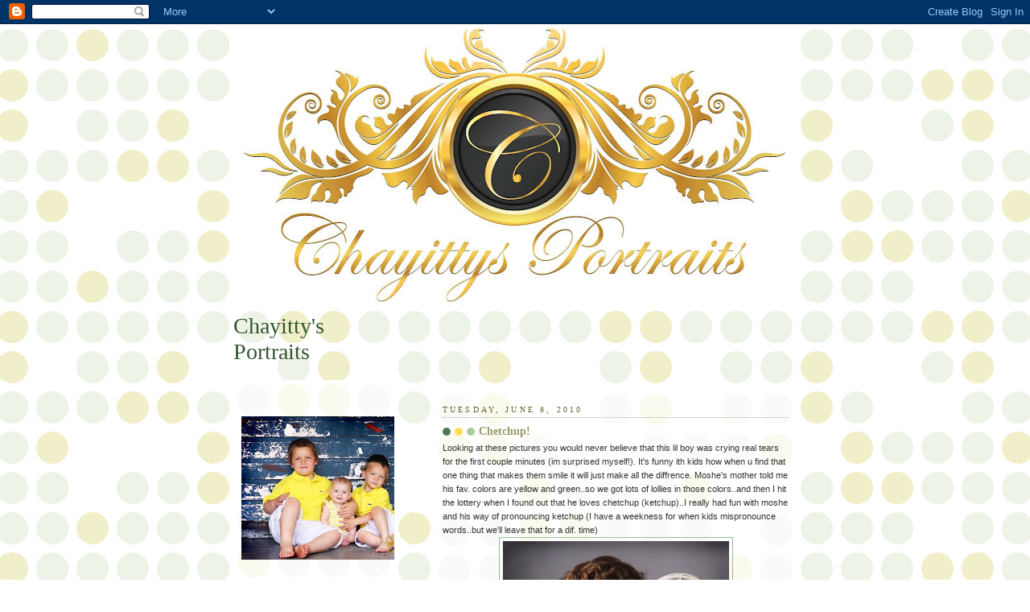

--- FILE ---
content_type: text/html; charset=UTF-8
request_url: http://chayittysportraits.blogspot.com/2010/06/looking-at-these-pictures-you-would.html
body_size: 9236
content:
<!DOCTYPE html>
<html dir='ltr'>
<head>
<link href='https://www.blogger.com/static/v1/widgets/2944754296-widget_css_bundle.css' rel='stylesheet' type='text/css'/>
<meta content='text/html; charset=UTF-8' http-equiv='Content-Type'/>
<meta content='blogger' name='generator'/>
<link href='http://chayittysportraits.blogspot.com/favicon.ico' rel='icon' type='image/x-icon'/>
<link href='http://chayittysportraits.blogspot.com/2010/06/looking-at-these-pictures-you-would.html' rel='canonical'/>
<link rel="alternate" type="application/atom+xml" title="Chayitty&#39;s Portraits - Atom" href="http://chayittysportraits.blogspot.com/feeds/posts/default" />
<link rel="alternate" type="application/rss+xml" title="Chayitty&#39;s Portraits - RSS" href="http://chayittysportraits.blogspot.com/feeds/posts/default?alt=rss" />
<link rel="service.post" type="application/atom+xml" title="Chayitty&#39;s Portraits - Atom" href="https://draft.blogger.com/feeds/9013696041683553803/posts/default" />

<link rel="alternate" type="application/atom+xml" title="Chayitty&#39;s Portraits - Atom" href="http://chayittysportraits.blogspot.com/feeds/4551728762643118353/comments/default" />
<!--Can't find substitution for tag [blog.ieCssRetrofitLinks]-->
<link href='https://blogger.googleusercontent.com/img/b/R29vZ2xl/AVvXsEhKG6004238F-ytPXL2qMpNPF8YDr4PfqnB13a2ZGPT05bAyLrXzyR-Xha4h2MKcHHparFsUhVYjagCbARSu_drYfSXC343xyVWuZXwaPTRKKB9v-CSAY9yk2l8Jo_by7ACCjzsEqnj_XA/s400/bnIMG_2032.jpg' rel='image_src'/>
<meta content='http://chayittysportraits.blogspot.com/2010/06/looking-at-these-pictures-you-would.html' property='og:url'/>
<meta content='Chetchup!' property='og:title'/>
<meta content='Looking at these pictures you would never believe that this lil boy was crying real tears for the first couple minutes (im surprised myself!...' property='og:description'/>
<meta content='https://blogger.googleusercontent.com/img/b/R29vZ2xl/AVvXsEhKG6004238F-ytPXL2qMpNPF8YDr4PfqnB13a2ZGPT05bAyLrXzyR-Xha4h2MKcHHparFsUhVYjagCbARSu_drYfSXC343xyVWuZXwaPTRKKB9v-CSAY9yk2l8Jo_by7ACCjzsEqnj_XA/w1200-h630-p-k-no-nu/bnIMG_2032.jpg' property='og:image'/>
<title>Chayitty's Portraits: Chetchup!</title>
<style id='page-skin-1' type='text/css'><!--
/*
-----------------------------------------------
Blogger Template Style
Name:     Dots
Date:     24 Feb 2004
Updated by: Blogger Team
----------------------------------------------- */
body {
margin: 0px 0px 0px 0px;
background:#fff url("https://resources.blogblog.com/blogblog/data/dots/bg_dots.gif");
background-position: 50% 31px;
text-align:center;
font:x-small Verdana, Arial, Sans-serif;
color:#333333;
font-size/* */:/**/small;
font-size: /**/small;
}
/* Page Structure
----------------------------------------------- */
#outer-wrapper {
background:url("https://resources.blogblog.com/blogblog/data/dots/bg_3dots.gif") no-repeat 250px 50px;
width:700px;
margin:0 auto;
text-align:left;
font:normal normal 100% Verdana,Arial,Sans-Serif;
}
#header-wrapper {
display: none;
}
#main-wrapper {
width:450px;
float:right;
padding:100px 0 20px;
font-size:85%;
word-wrap: break-word; /* fix for long text breaking sidebar float in IE */
overflow: hidden;     /* fix for long non-text content breaking IE sidebar float */
}
#main {
background:url("https://resources.blogblog.com/blogblog/data/dots/bg_dots2.gif") -100px -100px;
padding:20px 10px 15px;
}
#sidebar-wrapper {
width:200px;
float:left;
font-size:85%;
padding-bottom:20px;
word-wrap: break-word; /* fix for long text breaking sidebar float in IE */
overflow: hidden;     /* fix for long non-text content breaking IE sidebar float */
}
#sidebar {
background:url("https://resources.blogblog.com/blogblog/data/dots/bg_dots2.gif") 150px -50px;
padding:40px 10px 15px;
width:200px;
width/* */:/**/180px;
width: /**/180px;
}
/* Title & Description
----------------------------------------------- */
.Header h1 {
margin:0 0 .5em;
line-height: 1.4em;
font: normal normal 250% Georgia,Serif;
color: #335533;
}
.Header h1 a {
color:#335533;
text-decoration:none;
}
.Header .description {
margin:0 0 1.75em;
color: #999966;
font: normal normal 100% Verdana, Arial, Sans-Serif;
}
/* Links
----------------------------------------------- */
a:link {
color:#448888;
}
a:visited {
color:#888855;
}
a:hover {
color:#888855;
}
a img {
border-width:0;
}
/* Posts
----------------------------------------------- */
h2.date-header {
margin:0 0 .75em;
padding-bottom:.35em;
border-bottom:1px dotted #99bb99;
text-transform:uppercase;
letter-spacing:.3em;
color: #666633;
font: normal normal 95% Georgia, Serif;
}
.post {
margin:0 0 2.5em;
}
.post h3 {
margin:.25em 0;
line-height: 1.4em;
font: normal normal 100% Georgia,Serif;
font-size: 130%;
font-weight: bold;
color:#999966;
background:url("https://resources.blogblog.com/blogblog/data/dots/bg_post_title_left.gif") no-repeat left .25em;
padding:0 0 1px 45px;
}
.post h3 a {
text-decoration:none;
color: #999966;
}
.post h3 a:hover {
color: #333333;
}
.post-body {
margin:0 0 .75em;
line-height:1.6em;
}
.post-body blockquote {
line-height:1.3em;
}
.post-footer {
margin:0;
}
.uncustomized-post-template .post-footer {
text-align: right;
}
.uncustomized-post-template .post-author,
.uncustomized-post-template .post-timestamp {
display: block;
float: left;
margin-right: 4px;
text-align: left;
}
.post-author, .post-timestamp {
color:#999966;
}
a.comment-link {
/* IE5.0/Win doesn't apply padding to inline elements,
so we hide these two declarations from it */
background/* */:/**/url("https://resources.blogblog.com/blogblog/data/dots/icon_comment_left.gif") no-repeat left .25em;
padding-left:15px;
}
html>body a.comment-link {
/* Respecified, for IE5/Mac's benefit */
background:url("https://resources.blogblog.com/blogblog/data/dots/icon_comment_left.gif") no-repeat left .25em;
padding-left:15px;
}
.post img, table.tr-caption-container {
margin:0 0 5px 0;
padding:4px;
border:1px solid #99bb99;
}
.tr-caption-container img {
border: none;
margin: 0;
padding: 0;
}
.feed-links {
clear: both;
line-height: 2.5em;
}
#blog-pager-newer-link {
float: left;
}
#blog-pager-older-link {
float: right;
}
#blog-pager {
text-align: center;
}
/* Comments
----------------------------------------------- */
#comments {
margin:0;
}
#comments h4 {
margin:0 0 10px;
border-top:1px dotted #99bb99;
padding-top:.5em;
line-height: 1.4em;
font: bold 110% Georgia,Serif;
color:#333;
}
#comments-block {
line-height:1.6em;
}
.comment-author {
background:url("https://resources.blogblog.com/blogblog/data/dots/icon_comment_left.gif") no-repeat 2px .35em;
margin:.5em 0 0;
padding-top: 0;
padding-bottom:0;
padding-left:20px;
padding-right:20px;
font-weight:bold;
}
.comment-body {
margin:0;
padding-top: 0;
padding-bottom:0;
padding-left:20px;
padding-right:20px;
}
.comment-body p {
margin:0 0 .5em;
}
.comment-footer {
margin:0 0 .5em;
padding:0 0 .75em 20px;
padding-top: 0;
padding-bottom:.75em;
padding-left:20px;
padding-right:0;
color:#996;
}
.comment-footer a:link {
color:#996;
}
.deleted-comment {
font-style:italic;
color:gray;
}
/* More Sidebar Content
----------------------------------------------- */
.sidebar h2 {
margin:2em 0 .75em;
padding-bottom:.35em;
border-bottom:1px dotted #99bb99;
line-height: 1.4em;
font-size: 95%;
font: normal normal 100% Georgia,Serif;
text-transform:uppercase;
letter-spacing:.3em;
color:#666633;
}
.sidebar p {
margin:0 0 .75em;
line-height:1.6em;
}
.sidebar ul {
list-style:none;
margin:.5em 0;
padding:0 0px;
}
.sidebar .widget {
margin: .5em 0 1em;
padding: 0 0px;
line-height: 1.5em;
}
.main .widget {
padding-bottom: 1em;
}
.sidebar ul li {
background:url("https://resources.blogblog.com/blogblog/data/dots/bullet.gif") no-repeat 3px .45em;
margin:0;
padding-top: 0;
padding-bottom:5px;
padding-left:15px;
padding-right:0;
}
.sidebar p {
margin:0 0 .6em;
}
/* Profile
----------------------------------------------- */
.profile-datablock {
margin: 0 0 1em;
}
.profile-img {
float: left;
margin-top: 0;
margin-bottom:5px;
margin-left:0;
margin-right:8px;
border: 4px solid #cc9;
}
.profile-data {
margin: 0;
line-height: 1.5em;
}
.profile-textblock {
clear: left;
margin-left: 0;
}
/* Footer
----------------------------------------------- */
#footer {
clear:both;
padding:15px 0 0;
}
#footer p {
margin:0;
}
/* Page structure tweaks for layout editor wireframe */
body#layout #sidebar, body#layout #main,
body#layout #main-wrapper,
body#layout #outer-wrapper,
body#layout #sidebar-wrapper {
padding: 0;
}
body#layout #sidebar, body#layout #sidebar-wrapper {
padding: 0;
width: 240px;
}

--></style>
<link href='https://draft.blogger.com/dyn-css/authorization.css?targetBlogID=9013696041683553803&amp;zx=adccc238-bfbe-47ad-af65-98caa4bccfdf' media='none' onload='if(media!=&#39;all&#39;)media=&#39;all&#39;' rel='stylesheet'/><noscript><link href='https://draft.blogger.com/dyn-css/authorization.css?targetBlogID=9013696041683553803&amp;zx=adccc238-bfbe-47ad-af65-98caa4bccfdf' rel='stylesheet'/></noscript>
<meta name='google-adsense-platform-account' content='ca-host-pub-1556223355139109'/>
<meta name='google-adsense-platform-domain' content='blogspot.com'/>

</head>
<body>
<div class='navbar section' id='navbar'><div class='widget Navbar' data-version='1' id='Navbar1'><script type="text/javascript">
    function setAttributeOnload(object, attribute, val) {
      if(window.addEventListener) {
        window.addEventListener('load',
          function(){ object[attribute] = val; }, false);
      } else {
        window.attachEvent('onload', function(){ object[attribute] = val; });
      }
    }
  </script>
<div id="navbar-iframe-container"></div>
<script type="text/javascript" src="https://apis.google.com/js/platform.js"></script>
<script type="text/javascript">
      gapi.load("gapi.iframes:gapi.iframes.style.bubble", function() {
        if (gapi.iframes && gapi.iframes.getContext) {
          gapi.iframes.getContext().openChild({
              url: 'https://draft.blogger.com/navbar/9013696041683553803?po\x3d4551728762643118353\x26origin\x3dhttp://chayittysportraits.blogspot.com',
              where: document.getElementById("navbar-iframe-container"),
              id: "navbar-iframe"
          });
        }
      });
    </script><script type="text/javascript">
(function() {
var script = document.createElement('script');
script.type = 'text/javascript';
script.src = '//pagead2.googlesyndication.com/pagead/js/google_top_exp.js';
var head = document.getElementsByTagName('head')[0];
if (head) {
head.appendChild(script);
}})();
</script>
</div></div>
<div id='outer-wrapper'><div id='wrap2'>
<!-- skip links for text browsers -->
<span id='skiplinks' style='display:none;'>
<a href='#main'>skip to main </a> |
      <a href='#sidebar'>skip to sidebar</a>
</span>
<div id='content-wrapper'>
<div id='crosscol-wrapper' style='text-align:center'>
<div class='crosscol section' id='crosscol'><div class='widget Image' data-version='1' id='Image1'>
<div class='widget-content'>
<img alt='' height='350' id='Image1_img' src='https://blogger.googleusercontent.com/img/b/R29vZ2xl/AVvXsEgN__Yb3Ywq5DVj-bRxaLQGdbvuT4ucqj4ekDBwwp5V1ixUGNjfKqtOy62AsxFJ1YLakkO54ZDGNCVE4cmrJIQv9R4_ngqW9bIRdcA9pHEAZAgg1eA0IlosILsI5nZiLyKFIUsx2I0BgDU/s700/Binder1.jpg' width='700'/>
<br/>
</div>
<div class='clear'></div>
</div></div>
</div>
<div id='main-wrapper'>
<div class='main section' id='main'><div class='widget Blog' data-version='1' id='Blog1'>
<div class='blog-posts hfeed'>

          <div class="date-outer">
        
<h2 class='date-header'><span>Tuesday, June 8, 2010</span></h2>

          <div class="date-posts">
        
<div class='post-outer'>
<div class='post hentry uncustomized-post-template' itemprop='blogPost' itemscope='itemscope' itemtype='http://schema.org/BlogPosting'>
<meta content='https://blogger.googleusercontent.com/img/b/R29vZ2xl/AVvXsEhKG6004238F-ytPXL2qMpNPF8YDr4PfqnB13a2ZGPT05bAyLrXzyR-Xha4h2MKcHHparFsUhVYjagCbARSu_drYfSXC343xyVWuZXwaPTRKKB9v-CSAY9yk2l8Jo_by7ACCjzsEqnj_XA/s400/bnIMG_2032.jpg' itemprop='image_url'/>
<meta content='9013696041683553803' itemprop='blogId'/>
<meta content='4551728762643118353' itemprop='postId'/>
<a name='4551728762643118353'></a>
<h3 class='post-title entry-title' itemprop='name'>
Chetchup!
</h3>
<div class='post-header'>
<div class='post-header-line-1'></div>
</div>
<div class='post-body entry-content' id='post-body-4551728762643118353' itemprop='description articleBody'>
Looking at these pictures you would never believe that this lil boy was crying real tears for the first couple minutes (im surprised myself!). It's funny ith kids how when u find that one thing that makes them smile it will just make all the diffrence. Moshe's mother told me his fav. colors are yellow and green..so we got lots of lollies in those colors..and then I hit the lottery when I found out that he loves chetchup (ketchup)..I really had fun with moshe and his way of pronouncing ketchup (I have a weekness for when kids mispronounce words..but we'll leave that for a dif. time)<a href="https://blogger.googleusercontent.com/img/b/R29vZ2xl/AVvXsEhKG6004238F-ytPXL2qMpNPF8YDr4PfqnB13a2ZGPT05bAyLrXzyR-Xha4h2MKcHHparFsUhVYjagCbARSu_drYfSXC343xyVWuZXwaPTRKKB9v-CSAY9yk2l8Jo_by7ACCjzsEqnj_XA/s1600/bnIMG_2032.jpg"><img alt="" border="0" id="BLOGGER_PHOTO_ID_5480475465539658738" src="https://blogger.googleusercontent.com/img/b/R29vZ2xl/AVvXsEhKG6004238F-ytPXL2qMpNPF8YDr4PfqnB13a2ZGPT05bAyLrXzyR-Xha4h2MKcHHparFsUhVYjagCbARSu_drYfSXC343xyVWuZXwaPTRKKB9v-CSAY9yk2l8Jo_by7ACCjzsEqnj_XA/s400/bnIMG_2032.jpg" style="TEXT-ALIGN: center; MARGIN: 0px auto 10px; WIDTH: 281px; DISPLAY: block; HEIGHT: 400px; CURSOR: hand" /></a><br /><div><a href="https://blogger.googleusercontent.com/img/b/R29vZ2xl/AVvXsEgwkvzcP965-mvw2_i0rJJ8ne3BtBgVXVxRc77nm5fR3ih-xU0_o_EhlJN3wEIORLLeWikJ91jiWaaLo1S3xpqDmwUfaHS1PL1u4qgsymiQfLVMHwQPXWcAOfCP-wHiGsh1pmXGcvcl31I/s1600/bnIMG_2065.jpg"><img alt="" border="0" id="BLOGGER_PHOTO_ID_5480475458329309186" src="https://blogger.googleusercontent.com/img/b/R29vZ2xl/AVvXsEgwkvzcP965-mvw2_i0rJJ8ne3BtBgVXVxRc77nm5fR3ih-xU0_o_EhlJN3wEIORLLeWikJ91jiWaaLo1S3xpqDmwUfaHS1PL1u4qgsymiQfLVMHwQPXWcAOfCP-wHiGsh1pmXGcvcl31I/s400/bnIMG_2065.jpg" style="TEXT-ALIGN: center; MARGIN: 0px auto 10px; WIDTH: 275px; DISPLAY: block; HEIGHT: 400px; CURSOR: hand" /></a><br /><br /><div><a href="https://blogger.googleusercontent.com/img/b/R29vZ2xl/AVvXsEg24cl5_xMz9l64T-yrfYfbmDfJYxjCcQt85ZeQNRYm1ZVBgwMyLHMEc5fyKMIcx1X1rWmhFYSrd_KIpBKa6frBxPz96gTpzkmsXq6oZUHkV-tw-ZATZO2yYKxyGyCGQNAHBePE-2LOq8s/s1600/bnIMG_2118.jpg"><img alt="" border="0" id="BLOGGER_PHOTO_ID_5480475455985871410" src="https://blogger.googleusercontent.com/img/b/R29vZ2xl/AVvXsEg24cl5_xMz9l64T-yrfYfbmDfJYxjCcQt85ZeQNRYm1ZVBgwMyLHMEc5fyKMIcx1X1rWmhFYSrd_KIpBKa6frBxPz96gTpzkmsXq6oZUHkV-tw-ZATZO2yYKxyGyCGQNAHBePE-2LOq8s/s400/bnIMG_2118.jpg" style="TEXT-ALIGN: center; MARGIN: 0px auto 10px; WIDTH: 400px; DISPLAY: block; HEIGHT: 293px; CURSOR: hand" /></a><br /><br /><br /><div><a href="https://blogger.googleusercontent.com/img/b/R29vZ2xl/AVvXsEh2uck__z_gcZ5oqDOtKP5Gv7psjQ3hTWVRa9lQrUrfO_a0EWatJOn8PsdzP22SFSt1xkJicPvUwl4qk3ZoM2hjKabugfqccbQb712ZN4FLWfM2Kpq9vS9w9ItOBuXWRX_aakdI6Kbg4N8/s1600/bnIMG_2200.jpg"><img alt="" border="0" id="BLOGGER_PHOTO_ID_5480475445502352882" src="https://blogger.googleusercontent.com/img/b/R29vZ2xl/AVvXsEh2uck__z_gcZ5oqDOtKP5Gv7psjQ3hTWVRa9lQrUrfO_a0EWatJOn8PsdzP22SFSt1xkJicPvUwl4qk3ZoM2hjKabugfqccbQb712ZN4FLWfM2Kpq9vS9w9ItOBuXWRX_aakdI6Kbg4N8/s400/bnIMG_2200.jpg" style="TEXT-ALIGN: center; MARGIN: 0px auto 10px; WIDTH: 267px; DISPLAY: block; HEIGHT: 400px; CURSOR: hand" /></a><br /><br /><br /><br /><div></div></div></div></div>
<div style='clear: both;'></div>
</div>
<div class='post-footer'>
<div class='post-footer-line post-footer-line-1'>
<span class='post-author vcard'>
Posted by
<span class='fn' itemprop='author' itemscope='itemscope' itemtype='http://schema.org/Person'>
<meta content='https://draft.blogger.com/profile/17043338485317940078' itemprop='url'/>
<a class='g-profile' href='https://draft.blogger.com/profile/17043338485317940078' rel='author' title='author profile'>
<span itemprop='name'>Chayitty</span>
</a>
</span>
</span>
<span class='post-timestamp'>
at
<meta content='http://chayittysportraits.blogspot.com/2010/06/looking-at-these-pictures-you-would.html' itemprop='url'/>
<a class='timestamp-link' href='http://chayittysportraits.blogspot.com/2010/06/looking-at-these-pictures-you-would.html' rel='bookmark' title='permanent link'><abbr class='published' itemprop='datePublished' title='2010-06-08T11:43:00-07:00'>11:43&#8239;AM</abbr></a>
</span>
<span class='post-comment-link'>
</span>
<span class='post-icons'>
<span class='item-control blog-admin pid-1825339483'>
<a href='https://draft.blogger.com/post-edit.g?blogID=9013696041683553803&postID=4551728762643118353&from=pencil' title='Edit Post'>
<img alt='' class='icon-action' height='18' src='https://resources.blogblog.com/img/icon18_edit_allbkg.gif' width='18'/>
</a>
</span>
</span>
<div class='post-share-buttons goog-inline-block'>
<a class='goog-inline-block share-button sb-email' href='https://draft.blogger.com/share-post.g?blogID=9013696041683553803&postID=4551728762643118353&target=email' target='_blank' title='Email This'><span class='share-button-link-text'>Email This</span></a><a class='goog-inline-block share-button sb-blog' href='https://draft.blogger.com/share-post.g?blogID=9013696041683553803&postID=4551728762643118353&target=blog' onclick='window.open(this.href, "_blank", "height=270,width=475"); return false;' target='_blank' title='BlogThis!'><span class='share-button-link-text'>BlogThis!</span></a><a class='goog-inline-block share-button sb-twitter' href='https://draft.blogger.com/share-post.g?blogID=9013696041683553803&postID=4551728762643118353&target=twitter' target='_blank' title='Share to X'><span class='share-button-link-text'>Share to X</span></a><a class='goog-inline-block share-button sb-facebook' href='https://draft.blogger.com/share-post.g?blogID=9013696041683553803&postID=4551728762643118353&target=facebook' onclick='window.open(this.href, "_blank", "height=430,width=640"); return false;' target='_blank' title='Share to Facebook'><span class='share-button-link-text'>Share to Facebook</span></a><a class='goog-inline-block share-button sb-pinterest' href='https://draft.blogger.com/share-post.g?blogID=9013696041683553803&postID=4551728762643118353&target=pinterest' target='_blank' title='Share to Pinterest'><span class='share-button-link-text'>Share to Pinterest</span></a>
</div>
</div>
<div class='post-footer-line post-footer-line-2'>
<span class='post-labels'>
</span>
</div>
<div class='post-footer-line post-footer-line-3'>
<span class='post-location'>
</span>
</div>
</div>
</div>
<div class='comments' id='comments'>
<a name='comments'></a>
<h4>No comments:</h4>
<div id='Blog1_comments-block-wrapper'>
<dl class='avatar-comment-indent' id='comments-block'>
</dl>
</div>
<p class='comment-footer'>
<div class='comment-form'>
<a name='comment-form'></a>
<h4 id='comment-post-message'>Post a Comment</h4>
<p>
</p>
<a href='https://draft.blogger.com/comment/frame/9013696041683553803?po=4551728762643118353&hl=en&saa=85391&origin=http://chayittysportraits.blogspot.com' id='comment-editor-src'></a>
<iframe allowtransparency='true' class='blogger-iframe-colorize blogger-comment-from-post' frameborder='0' height='410px' id='comment-editor' name='comment-editor' src='' width='100%'></iframe>
<script src='https://www.blogger.com/static/v1/jsbin/2830521187-comment_from_post_iframe.js' type='text/javascript'></script>
<script type='text/javascript'>
      BLOG_CMT_createIframe('https://draft.blogger.com/rpc_relay.html');
    </script>
</div>
</p>
</div>
</div>

        </div></div>
      
</div>
<div class='blog-pager' id='blog-pager'>
<span id='blog-pager-newer-link'>
<a class='blog-pager-newer-link' href='http://chayittysportraits.blogspot.com/2010/06/summer.html' id='Blog1_blog-pager-newer-link' title='Newer Post'>Newer Post</a>
</span>
<span id='blog-pager-older-link'>
<a class='blog-pager-older-link' href='http://chayittysportraits.blogspot.com/2010/06/my-friend-motti.html' id='Blog1_blog-pager-older-link' title='Older Post'>Older Post</a>
</span>
<a class='home-link' href='http://chayittysportraits.blogspot.com/'>Home</a>
</div>
<div class='clear'></div>
<div class='post-feeds'>
<div class='feed-links'>
Subscribe to:
<a class='feed-link' href='http://chayittysportraits.blogspot.com/feeds/4551728762643118353/comments/default' target='_blank' type='application/atom+xml'>Post Comments (Atom)</a>
</div>
</div>
</div></div>
</div>
<div id='sidebar-wrapper'>
<div class='sidebar section' id='header'><div class='widget Header' data-version='1' id='Header1'>
<div id='header-inner'>
<div class='titlewrapper'>
<h1 class='title'>
<a href='http://chayittysportraits.blogspot.com/'>
Chayitty's Portraits
</a>
</h1>
</div>
<div class='descriptionwrapper'>
<p class='description'><span>
</span></p>
</div>
</div>
</div></div>
<div class='sidebar section' id='sidebar'><div class='widget Image' data-version='1' id='Image2'>
<div class='widget-content'>
<img alt='' height='178' id='Image2_img' src='https://blogger.googleusercontent.com/img/b/R29vZ2xl/AVvXsEi5DTRMASuo7RlVDI2gNJedPNZ4bXUFHtkeQ1Z4BDk56Acz2ctxb5g2AY9OZIw0qN8qdI3e7q1Vc27LSnoYQZloFsShVuseBWBq2ajECV9fXo3t9MqxRTW8o2er0GUnaRp6vK2aZcalRYE/s240/bnIMG_4145.jpg' width='240'/>
<br/>
</div>
<div class='clear'></div>
</div><div class='widget Followers' data-version='1' id='Followers2'>
<h2 class='title'>Followers</h2>
<div class='widget-content'>
<div id='Followers2-wrapper'>
<div style='margin-right:2px;'>
<div><script type="text/javascript" src="https://apis.google.com/js/platform.js"></script>
<div id="followers-iframe-container"></div>
<script type="text/javascript">
    window.followersIframe = null;
    function followersIframeOpen(url) {
      gapi.load("gapi.iframes", function() {
        if (gapi.iframes && gapi.iframes.getContext) {
          window.followersIframe = gapi.iframes.getContext().openChild({
            url: url,
            where: document.getElementById("followers-iframe-container"),
            messageHandlersFilter: gapi.iframes.CROSS_ORIGIN_IFRAMES_FILTER,
            messageHandlers: {
              '_ready': function(obj) {
                window.followersIframe.getIframeEl().height = obj.height;
              },
              'reset': function() {
                window.followersIframe.close();
                followersIframeOpen("https://draft.blogger.com/followers/frame/9013696041683553803?colors\x3dCgt0cmFuc3BhcmVudBILdHJhbnNwYXJlbnQaByMzMzMzMzMiByM0NDg4ODgqByNGRkZGRkYyByMwMDAwMDA6ByMzMzMzMzNCByM0NDg4ODhKByMwMDAwMDBSByM0NDg4ODhaC3RyYW5zcGFyZW50\x26pageSize\x3d21\x26hl\x3den\x26origin\x3dhttp://chayittysportraits.blogspot.com");
              },
              'open': function(url) {
                window.followersIframe.close();
                followersIframeOpen(url);
              }
            }
          });
        }
      });
    }
    followersIframeOpen("https://draft.blogger.com/followers/frame/9013696041683553803?colors\x3dCgt0cmFuc3BhcmVudBILdHJhbnNwYXJlbnQaByMzMzMzMzMiByM0NDg4ODgqByNGRkZGRkYyByMwMDAwMDA6ByMzMzMzMzNCByM0NDg4ODhKByMwMDAwMDBSByM0NDg4ODhaC3RyYW5zcGFyZW50\x26pageSize\x3d21\x26hl\x3den\x26origin\x3dhttp://chayittysportraits.blogspot.com");
  </script></div>
</div>
</div>
<div class='clear'></div>
</div>
</div><div class='widget BlogArchive' data-version='1' id='BlogArchive2'>
<h2>Blog Archive</h2>
<div class='widget-content'>
<div id='ArchiveList'>
<div id='BlogArchive2_ArchiveList'>
<ul class='hierarchy'>
<li class='archivedate collapsed'>
<a class='toggle' href='javascript:void(0)'>
<span class='zippy'>

        &#9658;&#160;
      
</span>
</a>
<a class='post-count-link' href='http://chayittysportraits.blogspot.com/2011/'>
2011
</a>
<span class='post-count' dir='ltr'>(6)</span>
<ul class='hierarchy'>
<li class='archivedate collapsed'>
<a class='toggle' href='javascript:void(0)'>
<span class='zippy'>

        &#9658;&#160;
      
</span>
</a>
<a class='post-count-link' href='http://chayittysportraits.blogspot.com/2011/12/'>
December
</a>
<span class='post-count' dir='ltr'>(3)</span>
</li>
</ul>
<ul class='hierarchy'>
<li class='archivedate collapsed'>
<a class='toggle' href='javascript:void(0)'>
<span class='zippy'>

        &#9658;&#160;
      
</span>
</a>
<a class='post-count-link' href='http://chayittysportraits.blogspot.com/2011/01/'>
January
</a>
<span class='post-count' dir='ltr'>(3)</span>
</li>
</ul>
</li>
</ul>
<ul class='hierarchy'>
<li class='archivedate expanded'>
<a class='toggle' href='javascript:void(0)'>
<span class='zippy toggle-open'>

        &#9660;&#160;
      
</span>
</a>
<a class='post-count-link' href='http://chayittysportraits.blogspot.com/2010/'>
2010
</a>
<span class='post-count' dir='ltr'>(44)</span>
<ul class='hierarchy'>
<li class='archivedate collapsed'>
<a class='toggle' href='javascript:void(0)'>
<span class='zippy'>

        &#9658;&#160;
      
</span>
</a>
<a class='post-count-link' href='http://chayittysportraits.blogspot.com/2010/12/'>
December
</a>
<span class='post-count' dir='ltr'>(2)</span>
</li>
</ul>
<ul class='hierarchy'>
<li class='archivedate collapsed'>
<a class='toggle' href='javascript:void(0)'>
<span class='zippy'>

        &#9658;&#160;
      
</span>
</a>
<a class='post-count-link' href='http://chayittysportraits.blogspot.com/2010/07/'>
July
</a>
<span class='post-count' dir='ltr'>(2)</span>
</li>
</ul>
<ul class='hierarchy'>
<li class='archivedate expanded'>
<a class='toggle' href='javascript:void(0)'>
<span class='zippy toggle-open'>

        &#9660;&#160;
      
</span>
</a>
<a class='post-count-link' href='http://chayittysportraits.blogspot.com/2010/06/'>
June
</a>
<span class='post-count' dir='ltr'>(7)</span>
<ul class='posts'>
<li><a href='http://chayittysportraits.blogspot.com/2010/06/summer.html'>Summer!!!!</a></li>
<li><a href='http://chayittysportraits.blogspot.com/2010/06/looking-at-these-pictures-you-would.html'>Chetchup!</a></li>
<li><a href='http://chayittysportraits.blogspot.com/2010/06/my-friend-motti.html'>My friend Motti</a></li>
<li><a href='http://chayittysportraits.blogspot.com/2010/06/seems-like-girls-week.html'>Seems like a Girls week</a></li>
<li><a href='http://chayittysportraits.blogspot.com/2010/06/2-adorable-sisters.html'>2 adorable sisters!</a></li>
<li><a href='http://chayittysportraits.blogspot.com/2010/06/is-that-cough-i-hear.html'>Is that a cough I hear?</a></li>
<li><a href='http://chayittysportraits.blogspot.com/2010/06/girl.html'>A Girl!</a></li>
</ul>
</li>
</ul>
<ul class='hierarchy'>
<li class='archivedate collapsed'>
<a class='toggle' href='javascript:void(0)'>
<span class='zippy'>

        &#9658;&#160;
      
</span>
</a>
<a class='post-count-link' href='http://chayittysportraits.blogspot.com/2010/05/'>
May
</a>
<span class='post-count' dir='ltr'>(11)</span>
</li>
</ul>
<ul class='hierarchy'>
<li class='archivedate collapsed'>
<a class='toggle' href='javascript:void(0)'>
<span class='zippy'>

        &#9658;&#160;
      
</span>
</a>
<a class='post-count-link' href='http://chayittysportraits.blogspot.com/2010/04/'>
April
</a>
<span class='post-count' dir='ltr'>(3)</span>
</li>
</ul>
<ul class='hierarchy'>
<li class='archivedate collapsed'>
<a class='toggle' href='javascript:void(0)'>
<span class='zippy'>

        &#9658;&#160;
      
</span>
</a>
<a class='post-count-link' href='http://chayittysportraits.blogspot.com/2010/03/'>
March
</a>
<span class='post-count' dir='ltr'>(6)</span>
</li>
</ul>
<ul class='hierarchy'>
<li class='archivedate collapsed'>
<a class='toggle' href='javascript:void(0)'>
<span class='zippy'>

        &#9658;&#160;
      
</span>
</a>
<a class='post-count-link' href='http://chayittysportraits.blogspot.com/2010/02/'>
February
</a>
<span class='post-count' dir='ltr'>(9)</span>
</li>
</ul>
<ul class='hierarchy'>
<li class='archivedate collapsed'>
<a class='toggle' href='javascript:void(0)'>
<span class='zippy'>

        &#9658;&#160;
      
</span>
</a>
<a class='post-count-link' href='http://chayittysportraits.blogspot.com/2010/01/'>
January
</a>
<span class='post-count' dir='ltr'>(4)</span>
</li>
</ul>
</li>
</ul>
<ul class='hierarchy'>
<li class='archivedate collapsed'>
<a class='toggle' href='javascript:void(0)'>
<span class='zippy'>

        &#9658;&#160;
      
</span>
</a>
<a class='post-count-link' href='http://chayittysportraits.blogspot.com/2009/'>
2009
</a>
<span class='post-count' dir='ltr'>(75)</span>
<ul class='hierarchy'>
<li class='archivedate collapsed'>
<a class='toggle' href='javascript:void(0)'>
<span class='zippy'>

        &#9658;&#160;
      
</span>
</a>
<a class='post-count-link' href='http://chayittysportraits.blogspot.com/2009/11/'>
November
</a>
<span class='post-count' dir='ltr'>(14)</span>
</li>
</ul>
<ul class='hierarchy'>
<li class='archivedate collapsed'>
<a class='toggle' href='javascript:void(0)'>
<span class='zippy'>

        &#9658;&#160;
      
</span>
</a>
<a class='post-count-link' href='http://chayittysportraits.blogspot.com/2009/10/'>
October
</a>
<span class='post-count' dir='ltr'>(3)</span>
</li>
</ul>
<ul class='hierarchy'>
<li class='archivedate collapsed'>
<a class='toggle' href='javascript:void(0)'>
<span class='zippy'>

        &#9658;&#160;
      
</span>
</a>
<a class='post-count-link' href='http://chayittysportraits.blogspot.com/2009/09/'>
September
</a>
<span class='post-count' dir='ltr'>(3)</span>
</li>
</ul>
<ul class='hierarchy'>
<li class='archivedate collapsed'>
<a class='toggle' href='javascript:void(0)'>
<span class='zippy'>

        &#9658;&#160;
      
</span>
</a>
<a class='post-count-link' href='http://chayittysportraits.blogspot.com/2009/08/'>
August
</a>
<span class='post-count' dir='ltr'>(4)</span>
</li>
</ul>
<ul class='hierarchy'>
<li class='archivedate collapsed'>
<a class='toggle' href='javascript:void(0)'>
<span class='zippy'>

        &#9658;&#160;
      
</span>
</a>
<a class='post-count-link' href='http://chayittysportraits.blogspot.com/2009/06/'>
June
</a>
<span class='post-count' dir='ltr'>(1)</span>
</li>
</ul>
<ul class='hierarchy'>
<li class='archivedate collapsed'>
<a class='toggle' href='javascript:void(0)'>
<span class='zippy'>

        &#9658;&#160;
      
</span>
</a>
<a class='post-count-link' href='http://chayittysportraits.blogspot.com/2009/05/'>
May
</a>
<span class='post-count' dir='ltr'>(11)</span>
</li>
</ul>
<ul class='hierarchy'>
<li class='archivedate collapsed'>
<a class='toggle' href='javascript:void(0)'>
<span class='zippy'>

        &#9658;&#160;
      
</span>
</a>
<a class='post-count-link' href='http://chayittysportraits.blogspot.com/2009/04/'>
April
</a>
<span class='post-count' dir='ltr'>(10)</span>
</li>
</ul>
<ul class='hierarchy'>
<li class='archivedate collapsed'>
<a class='toggle' href='javascript:void(0)'>
<span class='zippy'>

        &#9658;&#160;
      
</span>
</a>
<a class='post-count-link' href='http://chayittysportraits.blogspot.com/2009/03/'>
March
</a>
<span class='post-count' dir='ltr'>(10)</span>
</li>
</ul>
<ul class='hierarchy'>
<li class='archivedate collapsed'>
<a class='toggle' href='javascript:void(0)'>
<span class='zippy'>

        &#9658;&#160;
      
</span>
</a>
<a class='post-count-link' href='http://chayittysportraits.blogspot.com/2009/02/'>
February
</a>
<span class='post-count' dir='ltr'>(8)</span>
</li>
</ul>
<ul class='hierarchy'>
<li class='archivedate collapsed'>
<a class='toggle' href='javascript:void(0)'>
<span class='zippy'>

        &#9658;&#160;
      
</span>
</a>
<a class='post-count-link' href='http://chayittysportraits.blogspot.com/2009/01/'>
January
</a>
<span class='post-count' dir='ltr'>(11)</span>
</li>
</ul>
</li>
</ul>
</div>
</div>
<div class='clear'></div>
</div>
</div><div class='widget Profile' data-version='1' id='Profile2'>
<h2>About Me</h2>
<div class='widget-content'>
<a href='https://draft.blogger.com/profile/17043338485317940078'><img alt='My photo' class='profile-img' height='48' src='//2.bp.blogspot.com/_I9k9EkY2CP8/SWatdUzkiwI/AAAAAAAAADA/dU9bPgZi0Cc/S220-s80/smallcollageari+copy.jpg' width='80'/></a>
<dl class='profile-datablock'>
<dt class='profile-data'>
<a class='profile-name-link g-profile' href='https://draft.blogger.com/profile/17043338485317940078' rel='author' style='background-image: url(//draft.blogger.com/img/logo-16.png);'>
Chayitty
</a>
</dt>
<dd class='profile-data'>Brooklyn, NY, United States</dd>
</dl>
<a class='profile-link' href='https://draft.blogger.com/profile/17043338485317940078' rel='author'>View my complete profile</a>
<div class='clear'></div>
</div>
</div></div>
</div>
<!-- spacer for skins that want sidebar and main to be the same height-->
<div class='clear'>&#160;</div>
</div>
<!-- end content-wrapper -->
<div id='footer-wrapper'>
<div class='footer no-items section' id='footer'></div>
</div>
</div></div>
<!-- end outer-wrapper -->

<script type="text/javascript" src="https://www.blogger.com/static/v1/widgets/2028843038-widgets.js"></script>
<script type='text/javascript'>
window['__wavt'] = 'AOuZoY4rweVrLvNr4fyEKFHbgv1egr7MwA:1769027615707';_WidgetManager._Init('//draft.blogger.com/rearrange?blogID\x3d9013696041683553803','//chayittysportraits.blogspot.com/2010/06/looking-at-these-pictures-you-would.html','9013696041683553803');
_WidgetManager._SetDataContext([{'name': 'blog', 'data': {'blogId': '9013696041683553803', 'title': 'Chayitty\x27s Portraits', 'url': 'http://chayittysportraits.blogspot.com/2010/06/looking-at-these-pictures-you-would.html', 'canonicalUrl': 'http://chayittysportraits.blogspot.com/2010/06/looking-at-these-pictures-you-would.html', 'homepageUrl': 'http://chayittysportraits.blogspot.com/', 'searchUrl': 'http://chayittysportraits.blogspot.com/search', 'canonicalHomepageUrl': 'http://chayittysportraits.blogspot.com/', 'blogspotFaviconUrl': 'http://chayittysportraits.blogspot.com/favicon.ico', 'bloggerUrl': 'https://draft.blogger.com', 'hasCustomDomain': false, 'httpsEnabled': true, 'enabledCommentProfileImages': true, 'gPlusViewType': 'FILTERED_POSTMOD', 'adultContent': false, 'analyticsAccountNumber': '', 'encoding': 'UTF-8', 'locale': 'en', 'localeUnderscoreDelimited': 'en', 'languageDirection': 'ltr', 'isPrivate': false, 'isMobile': false, 'isMobileRequest': false, 'mobileClass': '', 'isPrivateBlog': false, 'isDynamicViewsAvailable': true, 'feedLinks': '\x3clink rel\x3d\x22alternate\x22 type\x3d\x22application/atom+xml\x22 title\x3d\x22Chayitty\x26#39;s Portraits - Atom\x22 href\x3d\x22http://chayittysportraits.blogspot.com/feeds/posts/default\x22 /\x3e\n\x3clink rel\x3d\x22alternate\x22 type\x3d\x22application/rss+xml\x22 title\x3d\x22Chayitty\x26#39;s Portraits - RSS\x22 href\x3d\x22http://chayittysportraits.blogspot.com/feeds/posts/default?alt\x3drss\x22 /\x3e\n\x3clink rel\x3d\x22service.post\x22 type\x3d\x22application/atom+xml\x22 title\x3d\x22Chayitty\x26#39;s Portraits - Atom\x22 href\x3d\x22https://draft.blogger.com/feeds/9013696041683553803/posts/default\x22 /\x3e\n\n\x3clink rel\x3d\x22alternate\x22 type\x3d\x22application/atom+xml\x22 title\x3d\x22Chayitty\x26#39;s Portraits - Atom\x22 href\x3d\x22http://chayittysportraits.blogspot.com/feeds/4551728762643118353/comments/default\x22 /\x3e\n', 'meTag': '', 'adsenseHostId': 'ca-host-pub-1556223355139109', 'adsenseHasAds': false, 'adsenseAutoAds': false, 'boqCommentIframeForm': true, 'loginRedirectParam': '', 'isGoogleEverywhereLinkTooltipEnabled': true, 'view': '', 'dynamicViewsCommentsSrc': '//www.blogblog.com/dynamicviews/4224c15c4e7c9321/js/comments.js', 'dynamicViewsScriptSrc': '//www.blogblog.com/dynamicviews/8939f73d70a913d3', 'plusOneApiSrc': 'https://apis.google.com/js/platform.js', 'disableGComments': true, 'interstitialAccepted': false, 'sharing': {'platforms': [{'name': 'Get link', 'key': 'link', 'shareMessage': 'Get link', 'target': ''}, {'name': 'Facebook', 'key': 'facebook', 'shareMessage': 'Share to Facebook', 'target': 'facebook'}, {'name': 'BlogThis!', 'key': 'blogThis', 'shareMessage': 'BlogThis!', 'target': 'blog'}, {'name': 'X', 'key': 'twitter', 'shareMessage': 'Share to X', 'target': 'twitter'}, {'name': 'Pinterest', 'key': 'pinterest', 'shareMessage': 'Share to Pinterest', 'target': 'pinterest'}, {'name': 'Email', 'key': 'email', 'shareMessage': 'Email', 'target': 'email'}], 'disableGooglePlus': true, 'googlePlusShareButtonWidth': 0, 'googlePlusBootstrap': '\x3cscript type\x3d\x22text/javascript\x22\x3ewindow.___gcfg \x3d {\x27lang\x27: \x27en\x27};\x3c/script\x3e'}, 'hasCustomJumpLinkMessage': false, 'jumpLinkMessage': 'Read more', 'pageType': 'item', 'postId': '4551728762643118353', 'postImageThumbnailUrl': 'https://blogger.googleusercontent.com/img/b/R29vZ2xl/AVvXsEhKG6004238F-ytPXL2qMpNPF8YDr4PfqnB13a2ZGPT05bAyLrXzyR-Xha4h2MKcHHparFsUhVYjagCbARSu_drYfSXC343xyVWuZXwaPTRKKB9v-CSAY9yk2l8Jo_by7ACCjzsEqnj_XA/s72-c/bnIMG_2032.jpg', 'postImageUrl': 'https://blogger.googleusercontent.com/img/b/R29vZ2xl/AVvXsEhKG6004238F-ytPXL2qMpNPF8YDr4PfqnB13a2ZGPT05bAyLrXzyR-Xha4h2MKcHHparFsUhVYjagCbARSu_drYfSXC343xyVWuZXwaPTRKKB9v-CSAY9yk2l8Jo_by7ACCjzsEqnj_XA/s400/bnIMG_2032.jpg', 'pageName': 'Chetchup!', 'pageTitle': 'Chayitty\x27s Portraits: Chetchup!'}}, {'name': 'features', 'data': {}}, {'name': 'messages', 'data': {'edit': 'Edit', 'linkCopiedToClipboard': 'Link copied to clipboard!', 'ok': 'Ok', 'postLink': 'Post Link'}}, {'name': 'template', 'data': {'isResponsive': false, 'isAlternateRendering': false, 'isCustom': false}}, {'name': 'view', 'data': {'classic': {'name': 'classic', 'url': '?view\x3dclassic'}, 'flipcard': {'name': 'flipcard', 'url': '?view\x3dflipcard'}, 'magazine': {'name': 'magazine', 'url': '?view\x3dmagazine'}, 'mosaic': {'name': 'mosaic', 'url': '?view\x3dmosaic'}, 'sidebar': {'name': 'sidebar', 'url': '?view\x3dsidebar'}, 'snapshot': {'name': 'snapshot', 'url': '?view\x3dsnapshot'}, 'timeslide': {'name': 'timeslide', 'url': '?view\x3dtimeslide'}, 'isMobile': false, 'title': 'Chetchup!', 'description': 'Looking at these pictures you would never believe that this lil boy was crying real tears for the first couple minutes (im surprised myself!...', 'featuredImage': 'https://blogger.googleusercontent.com/img/b/R29vZ2xl/AVvXsEhKG6004238F-ytPXL2qMpNPF8YDr4PfqnB13a2ZGPT05bAyLrXzyR-Xha4h2MKcHHparFsUhVYjagCbARSu_drYfSXC343xyVWuZXwaPTRKKB9v-CSAY9yk2l8Jo_by7ACCjzsEqnj_XA/s400/bnIMG_2032.jpg', 'url': 'http://chayittysportraits.blogspot.com/2010/06/looking-at-these-pictures-you-would.html', 'type': 'item', 'isSingleItem': true, 'isMultipleItems': false, 'isError': false, 'isPage': false, 'isPost': true, 'isHomepage': false, 'isArchive': false, 'isLabelSearch': false, 'postId': 4551728762643118353}}]);
_WidgetManager._RegisterWidget('_NavbarView', new _WidgetInfo('Navbar1', 'navbar', document.getElementById('Navbar1'), {}, 'displayModeFull'));
_WidgetManager._RegisterWidget('_ImageView', new _WidgetInfo('Image1', 'crosscol', document.getElementById('Image1'), {'resize': false}, 'displayModeFull'));
_WidgetManager._RegisterWidget('_BlogView', new _WidgetInfo('Blog1', 'main', document.getElementById('Blog1'), {'cmtInteractionsEnabled': false, 'lightboxEnabled': true, 'lightboxModuleUrl': 'https://www.blogger.com/static/v1/jsbin/4049919853-lbx.js', 'lightboxCssUrl': 'https://www.blogger.com/static/v1/v-css/828616780-lightbox_bundle.css'}, 'displayModeFull'));
_WidgetManager._RegisterWidget('_HeaderView', new _WidgetInfo('Header1', 'header', document.getElementById('Header1'), {}, 'displayModeFull'));
_WidgetManager._RegisterWidget('_ImageView', new _WidgetInfo('Image2', 'sidebar', document.getElementById('Image2'), {'resize': false}, 'displayModeFull'));
_WidgetManager._RegisterWidget('_FollowersView', new _WidgetInfo('Followers2', 'sidebar', document.getElementById('Followers2'), {}, 'displayModeFull'));
_WidgetManager._RegisterWidget('_BlogArchiveView', new _WidgetInfo('BlogArchive2', 'sidebar', document.getElementById('BlogArchive2'), {'languageDirection': 'ltr', 'loadingMessage': 'Loading\x26hellip;'}, 'displayModeFull'));
_WidgetManager._RegisterWidget('_ProfileView', new _WidgetInfo('Profile2', 'sidebar', document.getElementById('Profile2'), {}, 'displayModeFull'));
</script>
</body>
</html>